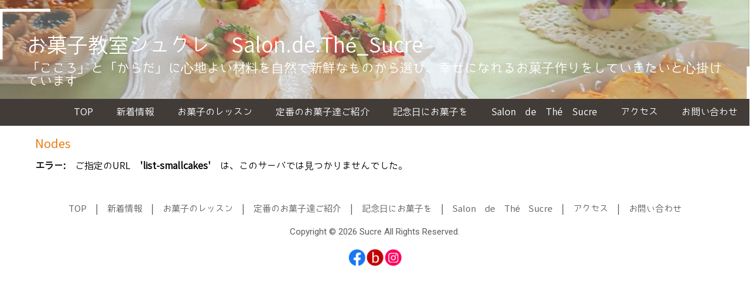

--- FILE ---
content_type: text/html; charset=UTF-8
request_url: http://sucre3.net/page/list-smallcakes
body_size: 3190
content:
<!DOCTYPE html>
<html xmlns="http://www.w3.org/1999/xhtml">
<head>
    <meta http-equiv="Content-Type" content="text/html; charset=utf-8" />    <title>
            </title>
    <meta name="viewport" content="width=device-width, initial-scale=1" />
  
    <link href="https://fonts.googleapis.com/css?family=Krub:400,500|Roboto:400,500" rel="stylesheet">
    <meta http-equiv="content-language" content="ja"/>
<meta name="keywords" content="お菓子教室シュクレ,シュクレ,sucre,三重県津市,ケーキ教室,素材,チョコレートケーキ,焼き菓子,マカロン,レッスン,上達,一人一台,アイシングクッキー,お菓子教室,オーダーケーキ,手作り,バースデーケーキ,誕生日,記念日,鳥,インコ,花,車,バイク,レース,レーシング,ツーリング,サイクリング,ドライブ"/>
<meta name="description" content="おいしいお菓子を作りましょう。お菓子教室シュクレではお家で作る、温かみのあるお菓子のレッスンと販売をしています"/>
<meta name="robots" content="index,follow"/>
<link rel="stylesheet" type="text/css" href="/css/global.min.css"/><link rel="stylesheet" type="text/css" href="/theme/Responsive058Orange/css/styles.min.css?1769366964"/><link rel="stylesheet" type="text/css" href="/theme/Responsive058Orange/css/jpstyles.min.css"/><link rel="prefetch" crossorigin="crossorigin" href="/fonts/boku/boku2-regular.woff2" as="woff2" /><link rel="prefetch" crossorigin="crossorigin" href="/fonts/boku/boku2-bold.woff2" as="woff2" /><link rel="stylesheet" type="text/css" href="/css/custom.css?1769366964"/>
	<script type="text/javascript" src="/js/jquery/jquery-3.7.1.min.js"></script>
	<script type="text/javascript" src="/js/plugins.min.js"></script>
	<script type="text/javascript" src="/js/tabletNav.js"></script>
<link rel="stylesheet" type="text/css" href="/css/responsive-nav.min.css"/><!-- Shopping cart -->
<script type="text/javascript" src="/js/custom.js?1769366964"></script>
<!-- Google Analytics -->

<script type="text/javascript" src="/js/URI.js"></script>
<meta property='og:title'        content='お菓子教室シュクレ　Salon.de.Th&eacute;_Sucre'/>       
<meta property='og:description'  content='おいしいお菓子を作りましょう。お菓子教室シュクレではお家で作る、温かみのあるお菓子のレッスンと販売をしています'/> 
<meta property='og:image'        content='http://sucre3.net/'/>    
<meta property='og:image:width'  content=''/>       
<meta property='og:image:height' content=''/>      

<meta property='og:url'          content='http://sucre3.net/page/list-smallcakes'/> 

<meta property='og:site_name'    content='お菓子教室シュクレ　Salon.de.Th&eacute;_Sucre'/>    
<meta property='og:type'         content='website'/>           





<style type='text/css'>
.custom{ background: url('/uploads/2020/04/22/DSC_0016 1 (2).JPG') !important; }
</style>
</head>
<body  class="sub-header-size">
<!-- Shopping Cart -->

	<div id="header" class="custom">
        <span class="frame-borders-top top"></span>
        <span class="frame-borders-top top-left"></span>
            <div class="webdexpress_header">
<div>

<h1>
<a href='/'>お菓子教室シュクレ　Salon.de.Th&eacute;_Sucre</a></h1>
</div>


<div>
<h2>
「こころ」と「からだ」に心地よい材料を自然で新鮮なものから選び、幸せになれるお菓子作りをしていきたいと心掛けています 
</h2>
</div>

</div>        <span class="frame-borders-bottom bottom"></span>
        <span class="frame-borders-bottom bottom-right"></span>

        </div>

        <div id="navigation">
            <div class="webdexpress_navigation">
<div>
<div id="wdx_nav" class="webdexpress_menu"><ul class="nav"><li><a href="/"><span>TOP</span></a></li><li><a href="/whatsnew"><span>新着情報</span></a></li><li><a href="/page/lessonoutline"><span>お菓子のレッスン</span></a><ul><li><a href="/page/schedule"><span>教室予約受付日カレンダー</span></a></li><li><a href="/page/introduction"><span>体験レッスン</span></a></li><li><a href="/page/kisoclass"><span>基礎クラス</span></a></li><li><a href="/page/ouyouclass"><span>応用クラス①②</span></a></li><li><a href="/page/study"><span>研究発表会</span></a></li><li><a href="/page/event"><span>イベントレッスン</span></a></li><li><a href="/page/sub"><span>お申込み/キャンセル</span></a></li><li><a href="/page/kiyaku"><span>受講規約</span></a></li><li><a href="/page/aboutsucre-1"><span>プロフィール</span></a></li></ul></li><li><a href="/page/cakeshop-list"><span>定番のお菓子達ご紹介</span></a><ul><li><a href="/page/list-cakes"><span>【生菓子】ホールケーキ</span></a></li><li><a href="/page/list-havest"><span>季節限定のお菓子達</span></a></li></ul></li><li><a href="/page/shop"><span> 記念日にお菓子を</span></a></li><li><a href="/page/sucresalon"><span>Salon de Thé Sucre</span></a><ul><li><a href="/page/salonschedule"><span>サロン営業スケジュール</span></a></li></ul></li><li><a href="/page/acc"><span>アクセス</span></a></li><li><a href="/contact"><span>お問い合わせ</span></a></li></ul></div></div>

</div>        </div>
    <div id="container">
    <div id="wrap">

        <div id="mainbody_container">
            <div id="mainbody">
                
                <div id="content" class="whatsnew_empty">
                    <div class="page_title">Nodes</div>
                    <div id="user_content"><p class="error">
	<strong>エラー: </strong>
	ご指定のURL <strong>'list-smallcakes'</strong> は、このサーバでは見つかりませんでした。</p></div>
                </div>
                
                                
            </div>
        </div>
        <div id="bottom_nav"><div class="webdexpress_navigation">
<div>
<div id="wdx_nav" class="webdexpress_menu"><ul class="nav"><li><a href="/"><span>TOP</span></a></li><li><a href="/whatsnew"><span>新着情報</span></a></li><li><a href="/page/lessonoutline"><span>お菓子のレッスン</span></a><ul><li><a href="/page/schedule"><span>教室予約受付日カレンダー</span></a></li><li><a href="/page/introduction"><span>体験レッスン</span></a></li><li><a href="/page/kisoclass"><span>基礎クラス</span></a></li><li><a href="/page/ouyouclass"><span>応用クラス①②</span></a></li><li><a href="/page/study"><span>研究発表会</span></a></li><li><a href="/page/event"><span>イベントレッスン</span></a></li><li><a href="/page/sub"><span>お申込み/キャンセル</span></a></li><li><a href="/page/kiyaku"><span>受講規約</span></a></li><li><a href="/page/aboutsucre-1"><span>プロフィール</span></a></li></ul></li><li><a href="/page/cakeshop-list"><span>定番のお菓子達ご紹介</span></a><ul><li><a href="/page/list-cakes"><span>【生菓子】ホールケーキ</span></a></li><li><a href="/page/list-havest"><span>季節限定のお菓子達</span></a></li></ul></li><li><a href="/page/shop"><span> 記念日にお菓子を</span></a></li><li><a href="/page/sucresalon"><span>Salon de Thé Sucre</span></a><ul><li><a href="/page/salonschedule"><span>サロン営業スケジュール</span></a></li></ul></li><li><a href="/page/acc"><span>アクセス</span></a></li><li><a href="/contact"><span>お問い合わせ</span></a></li></ul></div></div>

</div></div>
        <div id="footer">
            <div class='copyright'>Copyright © <script type="text/javascript">   document.write(new Date().getFullYear()); </script> Sucre All Rights Reserved.</div><div class="social-media footer solo"><a href="https://www.facebook.com/お菓子教室シュクレ-510669422353913/timeline/" target="_blank"><img src="/img/icons/icon_facebook.png" alt="Facebook icon"/></a><a href="http://jp.bloguru.com/sucre/" target="_blank"><img src="/img/icons/icon_bloguru.png" alt="Bloguru icon"/></a><a href="https://www.instagram.com/okashikyoushitsusucre/" target="_blank"><img src="/img/icons/icon_instagram.png" alt="Instagram icon"/></a></div><script type='text/javascript'>
$('body').prepend($('.header_wrap'));
$('.header_wrap').prepend($('.social-media.header'));
$('.header_wrap').prepend($('.languages.header'));
</script>
        </div>

    </div>
    </div>

    <script>
        $(document).ready(function() {
            // Config
			// =================================================
            var $nav_header    = $('#navigation'),
                header_height  = $('#navigation').height(),
                hero_height    = $('#header').height(),
                offset_val     = hero_height,
                frame_borders_top   = $('.frame-borders-top'),
                frame_borders_bottom   = $('.frame-borders-bottom'),
                wdx_header     = $('.webdexpress_header');

            if ( $( wdx_header ).is(":empty") ) {
                $("#header .webdexpress_header").css("background", "none");
                $( frame_borders_top).css("display", "none");
                $( frame_borders_bottom).css("display", "none");
            }

            $( frame_borders_top ).insertBefore('.webdexpress_header > div h1');
            $( frame_borders_bottom ).insertAfter('.webdexpress_header div:last-child h2');

            // Wrap inner content of .nav with div to apply nav background color
            $(".nav").wrap("<div class='inner-nav-wrapper'></div>");

            // Add IE 10 class to make nav 100% width
            var doc = document.documentElement;
            doc.setAttribute('data-useragent', navigator.userAgent);


        });
    </script>

    <script>
        var nav = responsiveNav('.webdexpress_menu');
    </script>

    <script>

		$(document).ready(function() {

			// Config
			// =================================================

			var $nav_header    = $('#navigation'),
				header_height  = $('#header').height(),
				offset_val     = header_height;


			// Method
			// =================================================

			function navSlide() {
				var scroll_top = $(window).scrollTop();

				if (scroll_top >= (header_height + offset_val)) { // the detection!
                    $nav_header.addClass('is-sticky');
                    $('body').addClass('adjust-margin');
				} else {
                    $nav_header.removeClass('is-sticky');
                    $('body').removeClass('adjust-margin');
				}
			}

			// Handler
			// =================================================

			$(window).scroll(navSlide);

		});

    </script>
</body>
</html>


--- FILE ---
content_type: text/css
request_url: http://sucre3.net/theme/Responsive058Orange/css/styles.min.css?1769366964
body_size: 3600
content:
#navigation .nav-toggle{background:url(../img/menu-icon-active.png) no-repeat center center transparent;background-size:100% 100%;color:transparent;position:relative;border-width:0;height:40px;width:40px;z-index:1}#navigation .nav-toggle.active{background:url(../img/menu-icon.png) no-repeat center center transparent;background-size:100% 100%}#wdx_nav{max-width:100%;display:flex;justify-content:flex-end}#wrap{overflow:hidden}#navigation{width:100%;position:relative;bottom:51px;line-height:normal}#navigation.is-sticky{position:fixed;z-index:9999;top:0;left:0;width:100%;bottom:unset}#navigation .inner-nav-wrapper{width:auto;width:100% \0/IE9;background:#423c38}@media screen and (max-width:39.99em){#navigation .inner-nav-wrapper{display:block;width:100%}}#navigation html[data-useragent*='MSIE 10.0'] .inner-nav-wrapper{width:100%}#navigation ul.nav{width:100%;text-align:right}#navigation ul.nav li a{display:inline-block;position:relative;font-size:1rem;font-family:Krub,sans-serif;font-weight:400;padding:15px 20px;text-decoration:none;border-bottom:0;color:#fff;z-index:1}#navigation ul.nav li a::after{content:"";position:absolute;bottom:0;left:0;width:100%;height:100%;transform:scaleY(0);transform-origin:bottom center;background:#f4f4f4;z-index:-1;transition:transform .3s;color:#e67200}#navigation ul.nav li a:hover{color:#e67200}#navigation ul.nav li a:hover::after{transform:scaleY(1)}#navigation ul.nav li.active>a{background:#342f2c;color:#fff}#navigation ul.nav li.active>a span{opacity:1}#navigation ul.nav li.active>a:hover{color:#e67200}#navigation ul.nav li ul li{text-align:left}#navigation ul.nav li ul li a{text-transform:none;padding:15px 20px;color:#fff;background:#717176}#navigation ul.nav li ul li a:hover{color:#e67200}#navigation ul.nav li ul li a span{padding:0}#navigation ul.nav li ul li.active>a{background:#4c4c4f;color:#fff}#navigation ul.nav li{display:inline-block;float:none;position:relative}#navigation ul.nav li:hover>ul{left:0;top:inherit;z-index:99}#navigation ul.nav li:hover>ul li:hover>ul{top:0;left:10em}#navigation ul.nav li ul{top:-999em;width:10em;position:absolute}#navigation ul.nav li ul li,#navigation ul.nav li ul li a{display:block}@media screen and (max-width:39.99em){#navigation ul.nav{margin:0 auto}#navigation ul.nav li{display:block;line-height:1.5}#navigation ul.nav li a{display:block}#navigation ul.nav li:hover>ul{position:static}#navigation ul.nav li ul{position:static;width:100%}}@media screen and (min-width:40em) and (max-device-width:767px){#navigation ul.nav li{display:block;line-height:1.5}#navigation ul.nav li a{display:block}#navigation ul.nav li:hover>ul{position:static}#navigation ul.nav li ul{position:static;width:100%}}#cboxOverlay,#cboxWrapper,#colorbox{box-sizing:content-box}*{box-sizing:border-box}body,html{font-size:16px}body{font-family:Krub,sans-serif;color:#000;line-height:1.89}a{color:#e67200;text-decoration:none;border-bottom:1px solid #d3d3d3}a:hover{text-decoration:none;border-bottom:1px solid #e67200}#header{background:url(../img/header.jpg) no-repeat;background-size:cover;text-align:left;min-height:480px;display:grid;padding:130px 20px}@media screen and (max-width:39.99em){#header{padding:93px 10px;text-align:center;min-height:350px}}#header .webdexpress_header{width:fit-content;max-width:600px;display:inline-block;background:rgba(218,218,218,.25);align-self:center;justify-self:flex-start}@media screen and (max-width:39.99em){#header .webdexpress_header{clip-path:unset;width:100%;max-width:83%;margin:0 auto}}#header h1{font-family:Krub,sans-serif;font-weight:700;font-size:2.188rem;padding:0 45px 5px}@media screen and (max-width:470px){#header h1{font-size:11vw}}#header h1 a{color:#fff;text-decoration:none;border-bottom:0}#header h1 a:hover{color:#fff}#header h2{font-family:Krub,sans-serif;font-size:1.375rem;font-weight:500;color:#fff;padding:5px 45px 45px}@media screen and (max-width:567px){#header h2{font-size:4vw}}#header h1,#header h2{line-height:1.1}#header.custom{background-position:center!important;background-size:cover!important}#header .frame-borders-top.top{width:86px;height:5px;background:#fff;display:inherit}#header .frame-borders-top.top-left{width:86px;height:5px;background:#fff;display:inherit;margin-left:-41px;margin-top:36px;transform:rotate(90deg)}#header .frame-borders-bottom.bottom{width:86px;height:5px;background:#fff;display:inherit;float:right}#header .frame-borders-bottom.bottom-right{width:86px;height:5px;background:#fff;display:inherit;margin-right:-127px;margin-top:-41px;transform:rotate(90deg);float:right}.sub-header-size #header{padding:0}.sub-header-size #header .webdexpress_header{max-width:100%}@media (max-width:567px){.sub-header-size #header h2{padding:5px 45px 20px}}@media screen and (max-width:39.99em){html[data-useragent*='MSIE 10.0'] #header{padding:93px 0}}#mainbody_container{max-width:1200px;padding:0 20px;margin:0 auto;font-size:1rem}.page_title{font-family:Krub,sans-serif;color:#e67200;font-size:1.25rem;font-weight:400;margin-bottom:8px;line-height:normal}#container{margin-top:-30px}@media screen and (max-width:39.99em){#container{margin-top:20px}}.adjust-margin #container{margin-top:30px}#mainbody{display:flex;flex-wrap:wrap;width:100%;padding-bottom:20px}#mainbody #content{background:#fff}#mainbody #content.whatsnew_present{float:right;order:2;max-width:100%;width:calc(100% - 325px)}@media screen and (max-width:767px){#mainbody #content.whatsnew_present{width:100%;float:none;order:1}}#mainbody #content.whatsnew_empty{width:100%;float:none;max-width:100%}#mainbody #content.whatsnew_empty #whatsnew_full i{display:block}#mainbody #whatsnew{float:left;order:1;width:200px;margin-right:50px;padding:0;height:100%}@media screen and (max-width:767px){#mainbody #whatsnew{width:100%;margin-right:0;float:none;order:2}}#mainbody #whatsnew .page_title{font-family:Krub,sans-serif;font-size:1.25rem;font-weight:400;color:#e67200;text-align:left;padding:0;margin:0}#mainbody #whatsnew .webdexpress_whatsnew{margin-top:14px;padding:10px 20px;background:#e67200}#mainbody #whatsnew .webdexpress_whatsnew a{text-decoration:none;border-bottom:0}#mainbody #whatsnew .webdexpress_whatsnew .whatsnew_text{margin-bottom:30px;padding:0}#mainbody #whatsnew .webdexpress_whatsnew .whatsnew_text .whatsnew_date{color:#fff;font-size:.938rem;font-weight:500}#mainbody #whatsnew .webdexpress_whatsnew .whatsnew_text .whatsnew_date,#mainbody #whatsnew .webdexpress_whatsnew .whatsnew_text .whatsnew_title{display:inline-block;width:100%;line-height:normal}#mainbody #whatsnew .webdexpress_whatsnew .whatsnew_text .whatsnew_title{display:block;margin-top:-5px;margin-bottom:0;font-size:1rem}#mainbody #whatsnew .webdexpress_whatsnew .whatsnew_text .whatsnew_title a{color:#fff}#mainbody #whatsnew .webdexpress_whatsnew .whatsnew_text:nth-last-child(1){margin-bottom:0}#mainbody #whatsnew_full_list .whatsnew_text{margin-bottom:1rem}#mainbody #whatsnew_full_list .whatsnew_image_top .whatsnew_text{margin-bottom:0}#closeIMGDiv,#closeIMGDiv:hover,.lightbox .controls a.next,.lightbox .controls a.prev,.slideshow .controls a,.slideshow .controls a.next,.slideshow .controls a.play:hover,.slideshow .controls a.prev,.slideshow .controls a:hover,.slideshow .slide{border-bottom:0!important}#content h1,h2,h3,h4,h5,h6{line-height:normal;font-weight:700;padding:5px 0}#content h1{font-size:2.2rem}#content h2{font-size:2rem}#content h3{font-size:1.8rem}#content h4{font-size:1.6rem}#content h5{font-size:1.4rem}#content h6{font-size:1.2rem}em{font-style:italic}button,input[type=button]{cursor:pointer;padding:10px 15px;padding:6px 15px 7px \0/9;font-size:1rem;color:#fff;background:#e67200;border:0}button:hover,input[type=button]:hover{background:#ff8610}button:active,button:focus,input[type=button]:active,input[type=button]:focus{background:#bd5e00}input{padding:8px;font-family:Krub,sans-serif;font-size:1rem;width:100%;border:1px solid #b6b6b6}input[type=checkbox],input[type=radio]{width:auto}strong{font-weight:700}blockquote,pre{max-width:100%}p{margin-bottom:1rem;word-wrap:break-word}img{max-width:100%;height:auto}#content ol,#content ul{margin:0 0 0 15px;padding:10px 0 10px 20px}#content ul{list-style-type:disc}#content ol{list-style-type:decimal}#content pre{white-space:pre-wrap;white-space:-moz-pre-wrap;white-space:-pre-wrap;white-space:-o-pre-wrap;word-wrap:break-word}@media screen and (min-width:900px){#user_content{line-height:28px}}@media screen and (max-width:900px){#user_content{line-height:1.6}}#user_content table{max-width:100%;table-layout:fixed}#bottom_nav{text-align:center;clear:both;padding:10px 10px 5px}#bottom_nav .nav li{display:inline-block}#bottom_nav .nav li:not(:last-child)::after{content:"|";color:#5d5d5d}#bottom_nav .nav ul{display:none}#bottom_nav a{color:#5d5d5d;font-size:.938rem;padding:0 15px;text-decoration:none;border-bottom:0}#bottom_nav a:hover{text-decoration:none}#bottom_nav #wdx_nav{display:block}#footer{text-align:center;padding:5px 10px 15px;color:#5d5d5d;font-size:.938rem;font-family:Krub,sans-serif}#footer #languages{width:100%;text-align:center;margin:10px 0 0}#footer #languages a{display:inline-block;text-decoration:none;border-bottom:0;padding:10px 10px 10px 33px;font-size:13px;line-height:16px;text-transform:capitalize;color:#e67200}#footer #lang_eng{background:url(/img/icon-us.gif) no-repeat 5px 10px transparent}#footer #lang_jpn{background:url(/img/icon-jp.gif) no-repeat 5px 8px transparent}#footer #admin_link{display:block;padding-left:20px!important;float:none;background:url(/img/icon-admin.png) no-repeat 3px 9px transparent}.social-media{margin:1em 0 0}.social-media img{width:31px}.social-media a{border-bottom:0}#contact_content_before{margin-bottom:30px;line-height:1.5}#contact_content_before h2{font-size:1.1rem}#contact_content_after{margin-top:30px}#contact_content_after h2,#contact_content_before h2{margin:20px 0 10px}#contact_form{max-width:600px;margin:0 auto}#contact_form textarea{resize:none}#contact_form .flash_error{padding:10px;text-align:center;border:1px solid red;margin-bottom:1em}#contact_form .error-message,#contact_form .flash_error{color:red;font-size:1rem;font-family:Krub,sans-serif;font-weight:400}#contact_form .captcha,#contact_form .contact_notice,#contact_form .error-message{width:100%}#contact_form .captcha{width:100%;float:left;margin-bottom:15px}#contact_form .captcha #captcha_image{margin:0 5px 0 0}#contact_form .contact_notice{margin-bottom:1.2rem;font-size:1rem}#contact_form .input{width:100%;float:left;margin-bottom:15px;font-size:1rem}@media screen and (max-width:767px){#contact_form .input{display:block}}#contact_form .input.required label:after{content:"\002A";color:red;font-size:1rem;margin-right:-.5rem}#contact_form .input input,#contact_form .input textarea{padding:8px;font-family:Krub,sans-serif;font-size:1rem;width:100%;border:1px solid #b6b6b6}@media screen and (max-width:767px){#contact_form .input input,#contact_form .input textarea{width:100%}}#contact_form .submit{display:block;text-align:left}#contact_form .submit input{cursor:pointer;padding:10px 15px;font-size:1rem;color:#fff;background:#e67200;border:0}#contact_form .submit input:hover{background:#ff8610}#contact_form .submit input:active,#contact_form .submit input:focus{background:#bd5e00}#contact_form label{float:left;width:180px;text-align:left;margin:0 5px 0 0;padding:5px 10px 0 0}#contact_form #privacyContainer{margin-left:0!important}#products_full_list{width:100%;margin:10px 0 0 0}#products_full_list .product_full{width:100%;float:left;padding:0 0 30px 0;margin:0 0 20px 0;border-bottom:1px solid #bbb}#products_full_list .product_full img{float:left;width:100%;max-width:400px;padding:0 10px 10px 0}@media screen and (max-width:767px){#products_full_list .product_full,#products_full_list .product_full img{float:none;display:block;width:auto;max-width:100%}}#products_full_list .product_title{width:100%;display:block;color:#000;font-weight:600;font-size:16px;padding:5px 0}#products_full_list .product_text{width:100%;display:block;padding:0 0 10px 0;margin:0 0 10px 0}.store-product{height:295px!important}#product-page #product-info{max-width:670px!important}#product-page .submit input{background:#343434}#store_list_products .product-title{word-wrap:normal!important}#cart_index a{color:#343434!important}#content #store_list_products .product-title a{color:#343434!important;font-weight:600!important}#content #store_list_products .product-seemore a:hover{background:#343434!important}.paging span{color:#343434!important}#cart_index .item_subtotal{color:#343434}#cart_index .item_quantity .delete_button a:hover{background:#343434;color:#47b5e8}#content #store_list_products .product-title a{color:#343434}#shopping-cart{width:100%!important;min-width:0!important;margin-top:15px!important}#shopping-cart p{max-width:100%;box-sizing:border-box;width:100%!important}.checkout-progress .progress-item div{box-sizing:border-box}@media screen and (max-width:600px){.store-product{font-size:12px}}@media (max-width:480px){#cart_index .checkout-progress{text-align:center}#cart_index .checkout-progress .progress-item{float:none;width:55px;vertical-align:top;position:relative;display:inline-block}#cart_index .checkout-progress .progress-item .co-arrow{position:absolute;right:-10px}}#user_content .BloguruGroupRSS img[alt=avatar]{height:34px}@media screen and (max-width:39.99em){#navigation{line-height:1;text-align:right;background:#423c38;bottom:0}#navigation.is-sticky{position:static}#navigation ul.nav li{text-align:left}#navigation ul.nav li a{padding:10px 15px;text-transform:none;display:block;color:#fff;background:#423c38}#navigation ul.nav li a:hover{color:#e67200}#navigation ul.nav li.active>a{background:#342f2c;color:#fff}#navigation ul.nav li ul li a{padding:10px 15px 10px 1rem;color:#fff;background:#717176}#navigation ul.nav li ul li a:hover{color:#e67200}#navigation ul.nav li ul li.active>a{background:#4c4c4f;color:#fff}#navigation ul.nav li ul li a{padding-left:1.2rem}#navigation ul.nav li ul li li a{padding-left:1.6rem}#navigation ul.nav li ul li li li a{padding-left:2rem}#navigation ul.nav li ul li li li li a{padding-left:2.2rem}}@media screen and (min-width:40em) and (max-device-width:767px){#navigation{line-height:1;text-align:right;background:#423c38;bottom:0}#navigation.is-sticky{position:static}#navigation ul.nav li{text-align:left}#navigation ul.nav li a{padding:10px 15px;text-transform:none;display:block;color:#fff;background:#423c38}#navigation ul.nav li a:hover{color:#e67200}#navigation ul.nav li.active>a{background:#342f2c;color:#fff}#navigation ul.nav li ul li a{padding:10px 15px 10px 1rem;color:#fff;background:#717176}#navigation ul.nav li ul li a:hover{color:#e67200}#navigation ul.nav li ul li.active>a{background:#4c4c4f;color:#fff}#navigation ul.nav li ul li a{padding-left:1.2rem}#navigation ul.nav li ul li li a{padding-left:1.6rem}#navigation ul.nav li ul li li li a{padding-left:2rem}#navigation ul.nav li ul li li li li a{padding-left:2.2rem}#navigation .inner-nav-wrapper{width:100%}}@media (max-width:600px){.social-media img{width:auto}#bottom_nav{display:none}}@media only screen and (min-device-width:375px) and (max-device-width:667px) and (orientation:landscape) and (-webkit-min-device-pixel-ratio:2){.social-media img{width:auto}#bottom_nav{display:none}#container{margin-top:20px}#navigation .inner-nav-wrapper{width:100%}}@media only screen and (min-device-width:375px) and (max-device-width:667px) and (orientation:portrait) and (-webkit-min-device-pixel-ratio:2){.social-media img{width:auto}#bottom_nav{display:none}}@media only screen and (min-device-width:414px) and (max-device-width:736px) and (orientation:landscape) and (-webkit-min-device-pixel-ratio:3){.social-media img{width:auto}#bottom_nav{display:none}}@media only screen and (min-device-width:414px) and (max-device-width:736px) and (device-width:414px) and (device-height:736px) and (orientation:portrait) and (-webkit-min-device-pixel-ratio:3) and (-webkit-device-pixel-ratio:3){.social-media img{width:auto}#bottom_nav{display:none}}@media only screen and (min-width:414px) and (max-width:767px){#navigation .inner-nav-wrapper{width:100%}}@media only screen and (min-width:896px) and (orientation:landscape){#navigation .inner-nav-wrapper{width:100%}}@media only screen and (-webkit-min-device-pixel-ratio:2),only screen and (min--moz-device-pixel-ratio:2),only screen and (-o-min-device-pixel-ratio:2 / 1),only screen and (min-device-pixel-ratio:2),only screen and (min-resolution:326dpi),only screen and (min-resolution:2dppx){#navigation .inner-nav-wrapper{width:100%}}sub,sup{font-size:75%;line-height:0;position:relative;vertical-align:baseline}sup{top:-.5em}sub{bottom:-.25em}*{word-wrap:break-word}embed,iframe,object{max-width:100%;max-height:100%;z-index:1}.g-recaptcha{display:block;width:100%;clear:both;text-align:right;margin:0 0 15px 0}

--- FILE ---
content_type: text/css
request_url: http://sucre3.net/theme/Responsive058Orange/css/jpstyles.min.css
body_size: 785
content:
@charset "UTF-8";@font-face{font-family:boku2-regular;font-display:auto;font-weight:400;src:url(/fonts/boku/boku2-regular.woff2) format('woff2'),url(/fonts/boku/boku2-regular.woff) format('woff'),url(/fonts/boku/boku-regular.ttf) format('truetype')}@font-face{font-family:boku2-bold;font-display:auto;font-weight:700;src:url(/fonts/boku/boku2-bold.woff) format('woff2'),url(/fonts/boku/boku2-bold.woff) format('woff')}#content,#footer,#footer li a,#header a,#header h1,#header h2,#languages a,#mainbody #whatsnew .page_title,#navigation,#navigation .nav li li,#navigation ul.nav li a,#whatsnew_full,#whatsnew_full_list,.page_title,.whatsnew_date,.whatsnew_title,body{font-family:boku2-regular,'ヒラギノ角ゴ Pro W3','Hiragino Kaku Gothic Pro','メイリオ',Meiryo,'ＭＳ Ｐゴシック',sans-serif}#header a,#header h1,#header h2,#mainbody #whatsnew .page_title,#navigation,#navigation .nav li li,#navigation ul.nav li a,.page_title{font-family:boku2-regular,'ヒラギノ角ゴ Pro W3','Hiragino Kaku Gothic Pro','メイリオ',Meiryo,'ＭＳ Ｐゴシック',sans-serif;font-weight:400;line-height:1}#content h1,#content h2,#content h3,#content h4,#content h5,#content h6,#products_full_list .product_title{font-family:boku2-bold,'ヒラギノ角ゴ Pro W3','Hiragino Kaku Gothic Pro','メイリオ',Meiryo,'ＭＳ Ｐゴシック',sans-serif;font-weight:700}#header h1 a{font-size:2.188rem}#footer{font-family:Roboto,boku2-regular,'ヒラギノ角ゴ Pro W3','Hiragino Kaku Gothic Pro','メイリオ',Meiryo,'ＭＳ Ｐゴシック',sans-serif}#contact_content_before div,#contact_content_before h2,#contact_form label,#content p,#content pre,.contact_notice{font-family:boku2-regular,'ヒラギノ角ゴ Pro W3','Hiragino Kaku Gothic Pro','メイリオ',Meiryo,'ＭＳ Ｐゴシック',sans-serif}#contact_content_before,#content,.whatsnew_text,h1,h2,h3,p{line-height:1.6}#contact_form input{font-family:boku2-regular,'ヒラギノ角ゴ Pro W3','Hiragino Kaku Gothic Pro','メイリオ',Meiryo,'ＭＳ Ｐゴシック',sans-serif}#contact_form textarea{font-family:boku2-regular,'ヒラギノ角ゴ Pro W3','Hiragino Kaku Gothic Pro','メイリオ',Meiryo,'ＭＳ Ｐゴシック',sans-serif}#content .page_title,#whatsnew{line-height:1.6em}#languages a{line-height:1.25}#store_list_products .store-product{height:285px}#navigation .nav li li{line-height:18px}#mainbody #whatsnew .webdexpress_whatsnew .whatsnew_text .whatsnew_title{margin-top:0}#mainbody #whatsnew .webdexpress_whatsnew .whatsnew_text .whatsnew_date{font-weight:400}#mainbody #whatsnew .webdexpress_whatsnew{margin-top:19px}#mainbody #whatsnew .page_title{margin-top:5px}#navigation{bottom:46px}@media screen and (-ms-high-contrast:active),(-ms-high-contrast:none){#navigation{bottom:48px}}@media screen and (max-width:39.99em){#navigation{bottom:0}}@media screen and (max-width:470px){#header h1{font-size:9vw}#header h2{font-size:5vw}}

--- FILE ---
content_type: text/css
request_url: http://sucre3.net/css/custom.css?1769366964
body_size: 33
content:
/*End Generated Styles*/body {

}

--- FILE ---
content_type: application/javascript
request_url: http://sucre3.net/js/custom.js?1769366964
body_size: 32
content:
// Write custom script code here